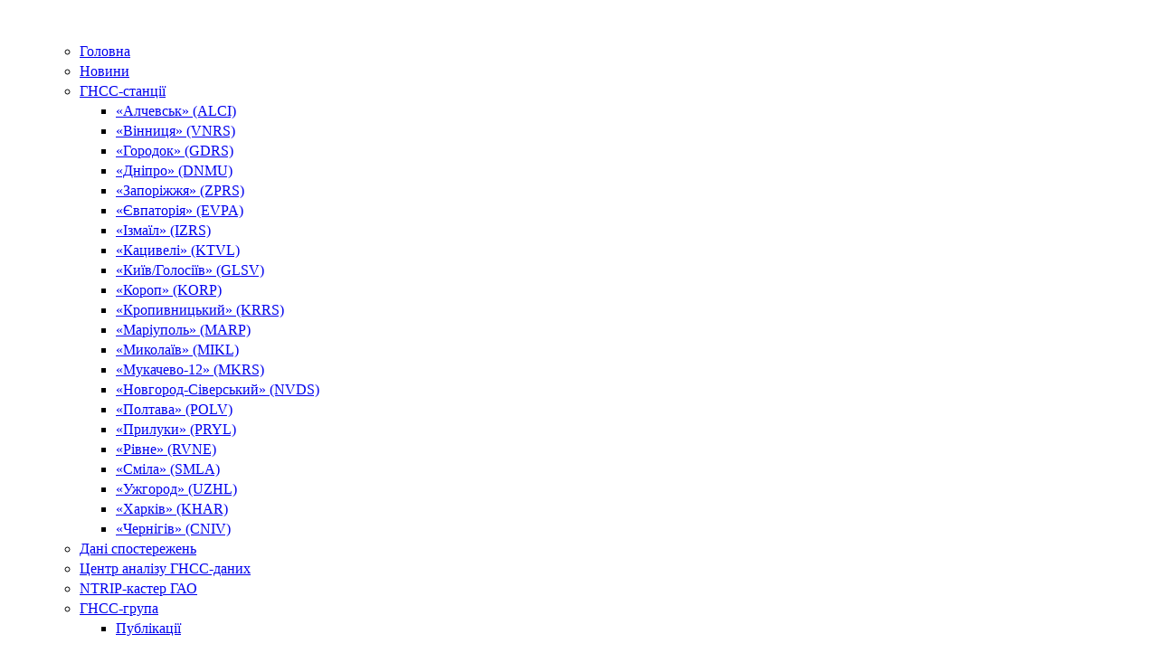

--- FILE ---
content_type: text/html; charset=utf-8
request_url: https://gnss.mao.kiev.ua/?q=node/27
body_size: 5235
content:
<!DOCTYPE html PUBLIC "-//W3C//DTD XHTML 1.0 Strict//EN"
  "http://www.w3.org/TR/xhtml1/DTD/xhtml1-strict.dtd">
<html xmlns="http://www.w3.org/1999/xhtml" xml:lang="uk" lang="uk" dir="ltr" xmlns:og="http://ogp.me/ns#" xmlns:fb="http://www.facebook.com/2008/fbml">
<head>
<meta http-equiv="Content-Type" content="text/html; charset=utf-8" />
  <title>Регулярна обробка в системі координат IGS05 | gnss.mao.kiev.ua</title>
  <meta http-equiv="Content-Type" content="text/html; charset=utf-8" />
<link rel="shortcut icon" href="/favicon.ico" type="image/x-icon" />
  <link type="text/css" rel="stylesheet" media="all" href="/modules/node/node.css?l" />
<link type="text/css" rel="stylesheet" media="all" href="/modules/system/defaults.css?l" />
<link type="text/css" rel="stylesheet" media="all" href="/modules/system/system.css?l" />
<link type="text/css" rel="stylesheet" media="all" href="/modules/system/system-menus.css?l" />
<link type="text/css" rel="stylesheet" media="all" href="/modules/user/user.css?l" />
<link type="text/css" rel="stylesheet" media="all" href="/modules/views/css/views.css?l" />
<link type="text/css" rel="stylesheet" media="all" href="/themes/alliance/style.css?l" />
  <script type="text/javascript" src="/misc/jquery.js?l"></script>
<script type="text/javascript" src="/misc/drupal.js?l"></script>
<script type="text/javascript" src="/sites/default/files/languages/uk_4be7684c2ae27190cb6bc827bfbd41ab.js?l"></script>
<script type="text/javascript" src="/themes/alliance/superfish.args.js?l"></script>
<script type="text/javascript">
<!--//--><![CDATA[//><!--
jQuery.extend(Drupal.settings, { "basePath": "/" });
//--><!]]>
</script>
</head>
<body class="home blog content-sidebar">
  <div id="wrap">
    <div id="header">
      <div class="wrap">
        <div id="title-area">
          <a href="http://www.mao.kiev.ua" title=""><img id="title" src="/themes/alliance/logo.png" alt="" /></a>        </div>
              </div>
    </div>
    <div id="nav">
      <div class="wrap">
        <ul class="menu nav superfish"><div id="block-menu-menu-main" class="widget clear-block block block-menu">  <div class="content"><ul class="menu"><li class="leaf first"><a href="http://gnss.mao.kiev.ua/?q=node/1" title="">Головна</a></li>
<li class="leaf"><a href="http://gnss.mao.kiev.ua/?q=node/24" title="">Новини</a></li>
<li class="expanded"><a href="http://gnss.mao.kiev.ua/?q=node/18" title="">ГНСС-станції</a><ul class="menu"><li class="leaf first"><a href="http://gnss.mao.kiev.ua/?q=node/12" title="">«Алчевськ» (ALCI)</a></li>
<li class="leaf"><a href="http://gnss.mao.kiev.ua/?q=node/160" title="">«Вінниця» (VNRS)</a></li>
<li class="leaf"><a href="http://gnss.mao.kiev.ua/node/162" title="">«Городок» (GDRS)</a></li>
<li class="leaf"><a href="http://gnss.mao.kiev.ua/?q=node/136" title="">«Дніпро» (DNMU)</a></li>
<li class="leaf"><a href="http://gnss.mao.kiev.ua/node/154" title="">«Запоріжжя» (ZPRS)</a></li>
<li class="leaf"><a href="http://gnss.mao.kiev.ua/?q=node/11" title="">«Євпаторія» (EVPA)</a></li>
<li class="leaf"><a href="http://gnss.mao.kiev.ua/node/161" title="">«Ізмаїл» (IZRS)</a></li>
<li class="leaf"><a href="http://gnss.mao.kiev.ua/?q=node/15" title="">«Кацивелі» (KTVL)</a></li>
<li class="leaf"><a href="http://gnss.mao.kiev.ua/?q=node/2" title="">«Київ/Голосіїв» (GLSV)</a></li>
<li class="leaf"><a href="http://gnss.mao.kiev.ua/?q=node/13" title="">«Короп» (KORP)</a></li>
<li class="leaf"><a href="http://gnss.mao.kiev.ua/?q=node/152" title="">«Кропивницький» (KRRS)</a></li>
<li class="leaf"><a href="http://gnss.mao.kiev.ua/?q=node/135" title="">«Маріуполь» (MARP)</a></li>
<li class="leaf"><a href="http://gnss.mao.kiev.ua/?q=node/9" title="">«Миколаїв» (MIKL)</a></li>
<li class="leaf"><a href="http://gnss.mao.kiev.ua/node/153" title="">«Мукачево-12» (MKRS)</a></li>
<li class="leaf"><a href="http://gnss.mao.kiev.ua/?q=node/73" title="">«Новгород-Сіверський» (NVDS)</a></li>
<li class="leaf"><a href="http://gnss.mao.kiev.ua/?q=node/8" title="">«Полтава» (POLV)</a></li>
<li class="leaf"><a href="http://gnss.mao.kiev.ua/?q=node/110" title="">«Прилуки» (PRYL)</a></li>
<li class="leaf"><a href="https://gnss.mao.kiev.ua/node/179" title="">«Рівне» (RVNE)</a></li>
<li class="leaf"><a href="http://gnss.mao.kiev.ua/?q=node/14" title="">«Сміла» (SMLA)</a></li>
<li class="leaf"><a href="http://gnss.mao.kiev.ua/?q=node/6" title="">«Ужгород» (UZHL)</a></li>
<li class="leaf"><a href="http://gnss.mao.kiev.ua/?q=node/7" title="">«Харків» (KHAR)</a></li>
<li class="leaf last"><a href="http://gnss.mao.kiev.ua/?q=node/10" title="">«Чернігів» (CNIV)</a></li>
</ul></li>
<li class="leaf"><a href="http://gnss.mao.kiev.ua/node/3" title="">Дані спостережень</a></li>
<li class="leaf"><a href="http://gnss.mao.kiev.ua/?q=node/17" title="">Центр аналізу ГНСС-даних</a></li>
<li class="leaf"><a href="http://gnss.mao.kiev.ua/node/115" title="">NTRIP-кастер ГАО</a></li>
<li class="expanded last"><a href="http://gnss.mao.kiev.ua/?q=node/19" title="">ГНСС-група</a><ul class="menu"><li class="leaf first last"><a href="http://gnss.mao.kiev.ua/?q=node/178" title="">Публікації</a></li>
</ul></li>
</ul></div></div></ul>              </div>
    </div>
    <div id="subnav">
      <div class="wrap">
              </div>
    </div>
    <div id="inner">
      <div id="content-sidebar-wrap">
        <div id="content" class="hfeed">
                    <div class="clear-block">
                    </div>
                    <h2>Регулярна обробка в системі координат IGS05</h2>                                        <div class="clear-block content">
            <div id="node-27" class="node">
    <div class="content">
    <style type="text/css">
body {
text-align: justify;
line-height: 1.4;}
</style><p>У Центрі аналізу ГНСС-даних було виконано регулярну обробку спостережень для GPS-тижнів <strong>1400&ndash;1631 (5 листопада 2006 р. &ndash; 10 квітня 2011 р.)</strong>. Обробка виконувалася для ГНСС-станцій, що зображені на рисунку нижче (на момент початку GPS-тижня 1631).<br /></p>
<table style="text-align: center; vertical-align: middle; width: 700px;" border="0"; cellpadding="2" cellspacing="2">
<tbody>
<tr>
<td><a href="http://gnss.mao.kiev.ua/sites/default/files/stan_f/conf2_logo.png"><img src="http://gnss.mao.kiev.ua/sites/default/files/stan_f/conf2_logo.png" alt="" width="310" height="300" /></a><br /></td>
<td><a href="http://gnss.mao.kiev.ua/sites/default/files/stan_f/OBS_2.png"><img src="http://gnss.mao.kiev.ua/sites/default/files/stan_f/OBS_2.png" alt="" width="330" height="280" /></a></td>
</tr>
<tr>
<td>Розташування GPS-станцій<br /></td>
<td>Діаграма спостережень GPS-супутників<br /></td>
</tr>
</tbody>
</table>
<p></p>
<p>В таблиці наведено основні дані, які використовувались для обробки, згідно рекомендацій Центрального бюро EPN, що вступили у дію з  GPS-тижня 1400.<br />
</p>
<table style="text-align:  justify; width: 700px;" border="2"; cellpadding="10"; cellspacing="2">
<tbody>
<tr>
<td colspan="2" rowspan="1" style="background-color: #DCDCDC; text-align: center;"><strong>Апріорні дані та моделі</strong><br /></td>
</tr>
<tr>
<td style="vertical-align: middle; width: 300px;">Система координат точних ефемерид<br />
</td>
<td style="vertical-align: middle;"> IGS05<br /></td>
</tr>
<tr>
<td style="vertical-align: middle;">Система апріорних координат та швидкостей<br /></td>
<td style="vertical-align: middle;">IGS05<br /></td>
</tr>
<tr>
<td style="vertical-align: middle;">Задання системи координат<br /></td>
<td style="vertical-align: middle;">Умова «No&ndash;Net&ndash;Traslation» на координати GPS-станцій GLSV, POLV, MDVJ, BOR1, TRAB, WTZR, JOZE, NICO, MATE<br /></td>
</tr>
<tr>
<td style="vertical-align: middle;">Модель океанічного навантаження<br /></td>
<td style="vertical-align: middle;">«FES2004»<br /></td>
</tr>
<tr>
<td style="vertical-align: middle;">Модель іоносфери<br /></td>
<td style="vertical-align: middle;">Центру аналізу CODE<br /></td>
</tr>
<tr>
<td style="vertical-align: middle;">Апріорна модель тропосфери<br /></td>
<td style="vertical-align: middle;">Модель Саастамойнена, що задається опцією «DRY_NIELL»<br /></td>
</tr>
<tr>
<td style="vertical-align: middle;">Модель калібровок фазових центрів комбінацій антена-купол<br /></td>
<td style="vertical-align: middle;">Абсолютна модель «I05.ATX»<br /></td>
</tr>
<tr>
<td style="vertical-align: middle;">Мінімальній кут місця спостереження<br /></td>
<td style="vertical-align: middle;">3 градуси<br /></td>
</tr>
<tr>
<td style="vertical-align: middle;">Програмний комплекс<br /></td>
<td style="vertical-align: middle;">«Bernese GPS Software ver. 5.0»<br /></td>
</tr>
</tbody>
</table>
<p><br /></p>
<table style="text-align: justify; width: 700px; line-height: 1.0; border="2"; cellpadding="4"; cellspacing="2">
<tbody>
<tr>
<td colspan="4" rowspan="1" style="background-color: #DCDCDC; text-align: center;"><strong>Результати</strong><br /></td>
</tr>
<tr>
<td colspan="2" rowspan="1" style="text-align: center;"><strong>Розв'язок</strong><br /></td>
</tr>
<tr>
<td style="vertical-align: top;"><a href="ftp://ftp.mao.kiev.ua/pub/gnss/products/IGS05/"> ftp://ftp.mao.kiev.ua/pub/gnss/products/IGS05/</a>wwww/<br /></td>
<td style="vertical-align: top;">MAОwwww7.SNX.Z,<br />
MAOwwww7.SUM.Z,<br />
MAOwwwwd.TRO.Z;<br /></td>
</tr>
</tbody>
</table>
<p></p>
<p>Пояснення:</p>
<table style="text-align: left; vertical-align: top; line-height: 1.0;" border="0"; cellpadding="4" cellspacing="2">
<tbody>
<tr>
<td style="text-align: left; vertical-align: top;">wwww:<br /></td>
<td style="text-align: left; vertical-align: top;">GPS-тиждень;<br /></td>
</tr>
<tr>
<td style="text-align: left; vertical-align: top;">d:<br /></td>
<td style="text-align: left; vertical-align: top;">доба тижня (0 &ndash; неділя,6 &ndash; субота);<br /></td>
<tr>
<td style="text-align: left; vertical-align: top;">SNX:<br />
SUM:<br />
TRO:<br /></td>
<td style="text-align: left; vertical-align: top;">у форматі <a href="http://www.iers.org/IERS/EN/Organization/AnalysisCoordinator/SinexFormat/sinex__cont.html">«SINEX»</a>,<br />
звіт,<br />
у форматі <a href="http://igscb.jpl.nasa.gov/igscb/data/format/sinex_tropo.txt">«SINEX_TRO»</a>, (також відомий як «TROPEX»);<br /></td>
<tr>
<td style="text-align: left; vertical-align: top;">Z:<br /></td>
<td style="text-align: left; vertical-align: top;">стиснуто програмою «сompress»;<br /></td>
</tr>
</tr></tr></tbody>
</table>
<p><br /></p>
<table style="text-align: left; width: 700px;" border="0"; cellpadding="5"; cellspacing="2">
<tbody>
<tr>
<td style="text-align: center; background-color: #DCDCDC;"><strong>ПУБЛІКАЦІЇ</strong><br /></td>
</tr>
</tbody>
</table>
<p><strong>Хода О. А. </strong><a href="ftp://ftp.mao.kiev.ua/pub/journals/knit/2015-21/knit-2015-21-2-09-khoda.pdf">Центр анализа ГНСС-данных ГАО НАН Украины: результаты обработки наблюдений для для GPS-недель 1400−1631</a> // Космічна наука і технологія. &ndash; 2015. &ndash; Т. 21. &ndash; № 2. &ndash; С. 56&ndash;64.<br />
В Центре анализа ГНСС-данных ГАО НАН Украины были обработаны наблюдения ГНСС-спутников на перманентных станциях, расположенных в Украине и в Восточной Европе, для GPS-недель 1400&ndash;1631. Обработка выполнена с помощью комплекса «Bernese GPS Software ver. 5.0». В результате получены оценки координат ГНСС-станций в системе координат IGS05 и оценки зенитных тропосферных задержек для всех станций. Полученные решения соответствуют по качеству комбинированным решениям Европейской перманентной ГНСС-сети.<br /></p>
  </div>
  <div class="clear-block">
    <div class="meta">
        </div>
      </div>
</div>          </div>
        </div>
                <div id="sidebar" class="widgetarea block block-theme">
                    <div class="widget"><div class="widgetwrap"><div id="block-block-1" class="widget clear-block block block-block">  <h4>Доступність ГНСС-спостережень </h4>  <div class="content"><table style="text-align: center; vertical-align: middle; line-height: 1.3; width:220px;" border="0"; cellpadding="1" cellspacing="1">
<tbody>
<tr>
<td>
<br />
<strong><a href="http://gnss.mao.kiev.ua/?q=node/43">Доступність годинних файлів спостережень ГНСС-супутників, RINEX v. 2 </a></strong><br /></td>
</tr>
<tr>
<td>(за останні 7 діб)<br />
<br /></td>
</tr>
<p></p>
<tr>
<td>
<strong><a href="http://gnss.mao.kiev.ua/?q=node/172">Доступність годинних файлів спостережень ГНСС-супутників, RINEX v. 3 </a></strong><br /></td>
</tr>
<tr>
<td>(за останні 7 діб)<br />
<br /></td>
</tr>
<tr>
<td><strong><a href="http://gnss.mao.kiev.ua/?q=node/184">Доступність добових файлів спостережень ГНСС-супутників, RINEX v. 2</a></strong><br /></td>
</tr>
<tr>
<td>з 1997 року<br />
<br /></td>
</tr>
<tr>
<td><strong><a href="http://gnss.mao.kiev.ua/?q=node/185">Доступність добових файлів спостережень ГНСС-супутників, RINEX v. 3</a></strong><br /></td>
</tr>
<tr>
<td>з 2021 року<br />
<br /></td>
</tr>
</tbody>
</table>
</div></div><div id="block-block-13" class="widget clear-block block block-block">  <h4>Якість спостережень ГНСС-супутників (RINEX v. 2 та 3)</h4>  <div class="content"><table style="text-align: center; vertical-align: middle; line-height: 1.3; width:220px;" border="0"; cellpadding="1" cellspacing="1">
<tbody>
<tr>
<td><strong><a href="http://gnss.mao.kiev.ua/?q=node/77">Якість добових сесій спостережень ГНСС-супутників </a></strong><br /></td>
</tr>
<tr>
<td>(за останню добу)<br />
<br /></td>
</tr>
</tbody>
</table>
</div></div><div id="block-block-14" class="widget clear-block block block-block">  <div class="content"><p><a href="http://gnss.mao.kiev.ua/node/72">Цікавинки</a></p>
</div></div><div id="block-block-7" class="widget clear-block block block-block">  <div class="content"><p>Дякуємо колишньому співробітнику ГАО НАН України <strong>Дмитру Кравченку</strong> за допомогу при створенні і підтримці сайту.      </p>
</div></div></div></div>        </div>
              </div>
    </div>
    <div id="footer">
      <div class="wrap">
        <div class="gototop"><p><a href="#wrap">Вгору</a></p></div>
                <div class="creds"><p><a href="http://gnss.mao.kiev.ua/?q=node/19"> <strong>© ГНСС-група, 2013-2023</strong></a></p></div>
      </div>
    </div>
  </div>
</body>
</html>

--- FILE ---
content_type: application/javascript
request_url: https://gnss.mao.kiev.ua/sites/default/files/languages/uk_4be7684c2ae27190cb6bc827bfbd41ab.js?l
body_size: 1110
content:
Drupal.locale = { 'pluralFormula': function($n) { return Number((((($n%10)==1)&&(($n%100)!=11))?(0):((((($n%10)>=2)&&(($n%10)<=4))&&((($n%100)<10)||(($n%100)>=20)))?(1):2))); }, 'strings': { "Unspecified error": "Невизначена помилка", "Select all rows in this table": "Обрати всі рядки в таблиці", "Deselect all rows in this table": "Зняти вибір всіх рядків", "Join summary": "Приєднати резюме", "Split summary at cursor": "Відокремити резюме з місця курсора", "Drag to re-order": "Перетягнути для пересортування", "Changes made in this table will not be saved until the form is submitted.": "Зміни, що були зроблені в цій таблиці, не будуть прийняті доки Ви не збережете цю форму.", "Your server has been successfully tested to support this feature.": "Ваш сервер вдало пройшов тест щодо підтримки цієї можливості", "Your system configuration does not currently support this feature. The \x3ca href=\"http://drupal.org/node/15365\"\x3ehandbook page on Clean URLs\x3c/a\x3e has additional troubleshooting information.": "Конфігурація Вашої системи не підтримує дану можливість. \x3ca href=\"http://drupal.org/node/15365\"\x3eСторінка довідника\x3c/a\x3e містить додаткову інформацію щодо вирішення цієї проблеми.", "Testing clean URLs...": "Тестування чистий URLs...", "The changes to these blocks will not be saved until the \x3cem\x3eSave blocks\x3c/em\x3e button is clicked.": "Зміни до нового розташування блоків не будуть збередені, доки Ви не натисните на кнопку \x3cem\x3eЗберегти блоки\x3c/em\x3e." } };